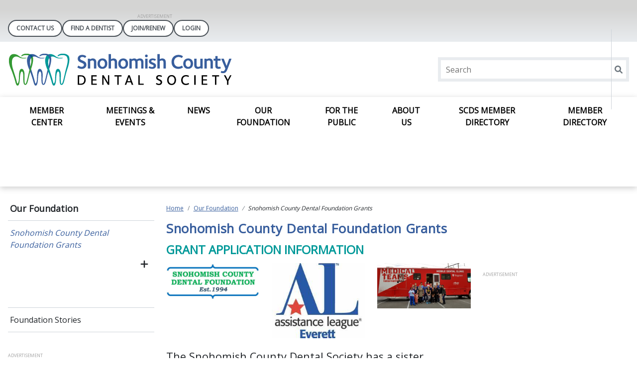

--- FILE ---
content_type: text/html; charset=utf-8
request_url: https://www.scdentists.org/our-foundation/snohomish-county-dental-foundation
body_size: 10447
content:
 <!DOCTYPE html> <html lang="en"> <head> <!-- Google Tag Manager --> <script>(function(w,d,s,l,i){w[l]=w[l]||[];w[l].push({'gtm.start':
new Date().getTime(),event:'gtm.js'});var f=d.getElementsByTagName(s)[0],
j=d.createElement(s),dl=l!='dataLayer'?'&l='+l:'';j.async=true;j.src=
'https://www.googletagmanager.com/gtm.js?id='+i+dl;f.parentNode.insertBefore(j,f);
})(window,document,'script','dataLayer','GTM-NK8CMN28');</script> <!-- End Google Tag Manager --> <title>
	Snohomish County Dental Foundation Grants
</title> <meta charset="utf-8"> <meta http-equiv="X-UA-Compatible" content="IE=edge,chrome=1"> <meta name="viewport" content="width=device-width, initial-scale=1.0, maximum-scale=1.0"> <meta name="theme-color" content="#14609d">  <link rel="icon" href="/images/localwasnohomishcountywashingtonlibraries/default-album/favicon.ico"> <link rel="mask-icon" href="/safari-pinned-tab.svg" color="#5bbad5"> <link rel="preconnect" href="https://fonts.googleapis.com"> <link rel="preconnect" href="https://fonts.gstatic.com" crossorigin> <link href="https://fonts.googleapis.com/css2?family=Open+Sans&display=swap" rel="stylesheet"> <meta name="msapplication-TileColor" content="#da532c"> <meta name="theme-color" content="#ffffff"> <meta name="twitter:card" content="" /> <meta name="twitter:site" content="" /> <meta name="twitter:title" content="" /> <meta name="twitter:description" content="" /> <meta name="twitter:image" content="" /> <meta property="og:image" content="" /> <script type='application/ld+json'>
        {
        "@context": "http://schema.org/",
        "@type": "Organization",
        "address": "",
        "brand": "",
        "email": "",
        "faxNumber": "",
        "logo": "",
        "parentOrganization": {
        "@type": "Organization",
        "name": ""
        },
        "telephone": "",
        "url": ""
        }
    </script> <!-- End Schema --> <script type="module" src=/ResourcePackages/ST/ui/www/build/app.esm.js?v=639003691220000000></script> <script nomodule src=/ResourcePackages/ST/ui/www/build/app.js?v=638090515740000000></script> <script nomodule>window.MSInputMethodContext && document.documentMode && document.write('<link rel="stylesheet" href="/ResourcePackages/ST/ui/www/assets/vendor/ie11bootstrap.css"><script src="/ResourcePackages/ST/ui/www/assets/vendor/ie11customproperties.js"><\/script><script crossorigin="anonymous" src="https://polyfill.io/v3/polyfill.min.js?features=default,Array.prototype.includes,Array.prototype.find,Number.parseFloat%2CNumber.parse"><\/script>');</script> <script nomodule src="/ResourcePackages/ST/ui/www/assets/vendor/svg4everybody.min.js"></script> <link href="/ResourcePackages/ST/ui/www/build/app.css?v=638881128640000000" rel="stylesheet" /> <style>
        body {
            overflow-x: hidden;
            --primary:#385e9d;--secondary:#009999;--tertiary:#783c74;--quaternary:#0076be;--quintary:#ededed;
            --primary-contrast:white;--secondary-contrast:white;--tertiary-contrast:white;--quaternary-contrast:white;--quintary-contrast:black;
            --button-color:#385E9D;--button-secondary-color:#009999;--button-tertiary-color:#783C74;
            --button-color-contrast:white;--button-secondary-color-contrast:white;--button-tertiary-color-contrast:white;
            --hover-color:#385E9D;--hover-secondary-color:#009999;--hover-tertiary-color:#783C74;
            --hover-color-contrast:white;--hover-secondary-color-contrast:white;--hover-tertiary-color-contrast:white;
            --menu-arrow-color: ;
            --news-banner-color: #d6ead6;
            font-family: "Open Sans", system-ui, Helvetica, Arial, sans-serif;
        }

        h1 {
            color: #385e9d;
        }

        h2 {
            color: #009999;
        }

        .only-editor,
        .non-editor {
            display: none;
        }

        .is-editing .only-editor {
            display: block;
        }

        .not-editing .non-editor {
            display: block;
        }

        .comp-load-defer,
        .app-load-defer {
            visibility: hidden !important;
        }

        .hydrated .app-load-defer {
            visibility: visible !important;
        }

        .hydrated.comp-load-defer {
            visibility: visible !important;
        }
    </style> <script>
            var googletag = googletag || {};
            googletag.cmd = googletag.cmd || [];
            (function () {
                var gads = document.createElement('script');
                gads.async = true;
                gads.type = 'text/javascript';
                var useSSL = 'https:' == document.location.protocol;
                gads.src = (useSSL ? 'https:' : 'http:') + '//www.googletagservices.com/tag/js/gpt.js';
                var node = document.getElementsByTagName('script')[0];
                node.parentNode.insertBefore(gads, node);
            })();
        </script> <meta property="og:title" content="Snohomish County Dental Foundation Grants" /><meta property="og:url" content="https://www.scdentists.org/our-foundation/snohomish-county-dental-foundation" /><meta property="og:type" content="website" /><meta property="og:site_name" content="Local: WA - Snohomish County Washington" /><meta name="Generator" content="Sitefinity 14.4.8146.0 DX" /><link rel="canonical" href="https://www.scdentists.org/our-foundation/snohomish-county-dental-foundation" /><script type='text/javascript'>
	                var appInsights=window.appInsights||function(a){
		                function b(a){c[a]=function(){var b=arguments;c.queue.push(function(){c[a].apply(c,b)})}}var c={config:a},d=document,e=window;setTimeout(function(){var b=d.createElement('script');b.src=a.url||'https://az416426.vo.msecnd.net/scripts/a/ai.0.js',d.getElementsByTagName('script')[0].parentNode.appendChild(b)});try{c.cookie=d.cookie}catch(a){}c.queue=[];for(var f=['Event','Exception','Metric','PageView','Trace','Dependency'];f.length;)b('track'+f.pop());if(b('setAuthenticatedUserContext'),b('clearAuthenticatedUserContext'),b('startTrackEvent'),b('stopTrackEvent'),b('startTrackPage'),b('stopTrackPage'),b('flush'),!a.disableExceptionTracking){f='onerror',b('_'+f);var g=e[f];e[f]=function(a,b,d,e,h){var i=g&&g(a,b,d,e,h);return!0!==i&&c['_'+f](a,b,d,e,h),i}}return c
	                }({
		                instrumentationKey: '4297787f-ef92-4b5f-8d3d-f0f72035759c'
	                });

	                window.appInsights=appInsights,appInsights.queue&&0===appInsights.queue.length&&appInsights.trackPageView();
            </script></head> <body class="not-editing"> <!-- Google Tag Manager (noscript) --> <noscript><iframe src="https://www.googletagmanager.com/ns.html?id=GTM-NK8CMN28"
height="0" width="0" style="display:none;visibility:hidden"></iframe></noscript> <!-- End Google Tag Manager (noscript) --> <div id="fb-root"></div> <script async defer crossorigin="anonymous" src="https://connect.facebook.net/en_US/sdk.js#xfbml=1&version=v16.0" nonce="JHoNRGWM"></script> <div class="sfPublicWrapper" id="PublicWrapper"> <script src="/ScriptResource.axd?d=ktXPS54N4JY6vbaCTPlT9YQNG0WCWm1qgEGIT7lcNyjGZSWPjiTHvP25AAFQLkt5WwONTzdArPxk74WzQic-xXhkEYshm5G_dBmzljlIPqN4C-VzTCQAfSIFBsuSRoL0RDoZj9CEHWW0Bhxjefc5Om47RXDeIt28NAxg41-XQWrCA4fMheTVwVuXZK-Y4URl0&amp;t=ffffffffaa59361e" type="text/javascript"></script><script src="/ScriptResource.axd?d=ePnjFy9PuY6CB3GWMX-b_4nAWw-8p7dsr6qb3X6WGqpE1gGjk-3FQBT1bAhahL2HqYy13PzK6fLiVoWxWj5g9Rz3NBwsocAbrcWiQAOr7Itd37ZQ26VsKoRBeIZiHO2zORC-jm-MYNx-2KAjClf0ekeoKZwmsciuC4LHurU27fXJAasSo0i553vkMN0YDs0G0&amp;t=ffffffffaa59361e" type="text/javascript"></script><script src="//ajax.aspnetcdn.com/ajax/jquery.validate/1.8.1/jquery.validate.js" type="text/javascript"></script><script src="//ajax.aspnetcdn.com/ajax/mvc/4.0/jquery.validate.unobtrusive.min.js" type="text/javascript"></script><script src="/ScriptResource.axd?d=Uf8BQcxRshYGUr_fjsqPCJFd5Pwd5-5sOq4p-3GW8G2e0pabrTD-3PuM1UyeYCeq6Vjqa0MpU0Xjc_lJbjq0dxS6BLpPOWap85NOClAojPFLXc0FCGGQeI-z_D_8Z_NkuiVuGR7mvzb1G6S6D39SVdyNA6QET2dd-teV_sWoxOokxK1FYBn5Gg6SMPWz_dR40&amp;t=ffffffffaa59361e" type="text/javascript"></script> <script>
            var assetPath = '/ResourcePackages/ST/ui/www/assets';
            if (typeof svg4everybody == 'function') {
                svg4everybody();
            }
        </script> <app-menu class="comp-load-defer " role="banner"> <div class="top"> 



                <div style="width: 728px;" class="google-ad adunit" data-adunit="StateLocal_ROS_Leaderboard_728x90" data-dimensions="728x90"></div>




 <div class="pill-links container-fluid"> 



    <div class="pill-links w-100" data-sf-role="sf-logged-in-view" style="display: none">
        <div class="name-banner">
            <span>Welcome, <span data-sf-role="sf-logged-in-name"></span></span>
        </div>


        <a class="login-button pill-link" href="/our-foundation/snohomish-county-dental-foundation/SignOut/?sf_cntrl_id=ctl00$PillLinks$T52709ADC116">LOGOUT</a>
    </div>
    <div class="pill-links w-100" data-sf-role="sf-logged-out-view" style="display: none">
            <a href="/contact-us">Contact Us</a>
            <a href="https://findadentist.ada.org/">Find A Dentist</a>
            <a href="/member-center/join-renew">Join/Renew</a>

        <a class="pill-link" data-sf-role="login-status-button">LOGIN</a>
    </div>
    <input type="hidden" data-sf-role="sf-status-json-endpoint-url" value="/rest-api/login-status" />
    <input type="hidden" data-sf-role="sf-logout-redirect-url" value="https://www.scdentists.org/our-foundation/snohomish-county-dental-foundation" />
    <input type="hidden" data-sf-role="sf-login-redirect-url" />
    <input type="hidden" data-sf-role="sf-is-design-mode-value" value="False" />
    <input type="hidden" data-sf-role="sf-allow-windows-sts-login" value="False" />
    <input type="hidden" data-sf-role="sf-use-saml-aptify-login" value="True" />
    <input type="hidden" data-sf-role="sf-external-auth-provider-name" value="AdaSso" />
    <input type="hidden" data-sf-role="sf-external-auth-provider-widget-page" value="/home" />
    <input type="hidden" data-sf-role="sf-use-salesforce-login" value="True" />
    <input type="hidden" data-sf-role="sf-salesforce-provider-name" value="Salesforce [S-Z]" />








<div class="m-0" style="display:none">
<form action="/our-foundation/snohomish-county-dental-foundation?sf_cntrl_id=ctl00%24PillLinks%24T52709ADC117" method="POST" name="defaultFormctl00$PillLinks$T52709ADC117" role="form">                <div class="mb-1">
                    <a class="btn btn-default" href="/our-foundation/snohomish-county-dental-foundation/LoginExternalProvider/AdaSso/">AdaSso</a>
                </div>
                <div class="mb-1">
                    <a class="btn btn-default" href="/our-foundation/snohomish-county-dental-foundation/LoginExternalProvider/Salesforce [A-F]/">Salesforce [A-F]</a>
                </div>
                <div class="mb-1">
                    <a class="btn btn-default" href="/our-foundation/snohomish-county-dental-foundation/LoginExternalProvider/Salesforce [G-L]/">Salesforce [G-L]</a>
                </div>
                <div class="mb-1">
                    <a class="btn btn-default" href="/our-foundation/snohomish-county-dental-foundation/LoginExternalProvider/Salesforce [M]/">Salesforce [M]</a>
                </div>
                <div class="mb-1">
                    <a class="btn btn-default" href="/our-foundation/snohomish-county-dental-foundation/LoginExternalProvider/Salesforce [N-R]/">Salesforce [N-R]</a>
                </div>
                <div class="mb-1">
                    <a class="btn btn-default" href="/our-foundation/snohomish-county-dental-foundation/LoginExternalProvider/Salesforce [S-Z]/">Salesforce [S-Z]</a>
                </div>
                <div class="mb-1">
                    <a class="btn btn-default" href="/our-foundation/snohomish-county-dental-foundation/LoginExternalProvider/Salesforce [M2]/">Salesforce [M2]</a>
                </div>
                <div class="mb-1">
                    <a class="btn btn-default" href="/our-foundation/snohomish-county-dental-foundation/LoginExternalProvider/Salesforce [A-F2]/">Salesforce [A-F2]</a>
                </div>
</form></div> </div> </div> <div class="middle container-fluid"> <a href="/" aria-label="Return to homepage"> <img src="/images/localwasnohomishcountywashingtonlibraries/default-album/scds_logo.png" alt="Snohomish County Dental Society Logo" /> </a> 



    <app-search>
        <div>
            <input type="text" title="Search input" placeholder="Search" id="d0ff493a-cc56-4b32-8301-cc6cae6c1baf" value="" />
            <button type="button" id="bc0846b8-6780-4b43-a389-35fd44b82807" ><app-icon icon="magnifying-glass"></app-icon></button>
            <input type="hidden" data-sf-role="resultsUrl" value="/search" />
            <input type="hidden" data-sf-role="indexCatalogue" value="local-wa---snohomish-county-washington" />
            <input type="hidden" data-sf-role="disableSuggestions" value="true" /> 
            <input type="hidden" data-sf-role="minSuggestionLength" value="3" />
            <input type="hidden" data-sf-role="suggestionFields" value="Title,Content" />
            <input type="hidden" data-sf-role="language" />
            <input type="hidden" data-sf-role="siteId" value="3b23b440-b55e-4084-974e-5e7af009a530" />
            <input type="hidden" data-sf-role="suggestionsRoute" value="/restapi/search/suggestions" />
            <input type="hidden" data-sf-role="searchTextBoxId" value='#d0ff493a-cc56-4b32-8301-cc6cae6c1baf' />
            <input type="hidden" data-sf-role="searchButtonId" value='#bc0846b8-6780-4b43-a389-35fd44b82807' />
            <input type="hidden" data-sf-role="scoringSettings" value='' />
        </div>
    </app-search>
 </div> <div class="bottom"> <div class="toggle-buttons"> <button type="button" class="toggle-menu"> <app-icon icon="menu"></app-icon> </button> <button type="button" class="toggle-search"> <app-icon icon="magnifying-glass"></app-icon> </button> </div> 

    <app-primary-nav role="navigation" class="container-fluid">
        <ul>
        <li>
            <div class="cell">

                    <a href="/member-center" target="_self">Member Center</a>

                <button type="button">
                    <app-icon icon="chevron-down"></app-icon>
                </button>
            </div>
            <ul>
                        <li>
            <div class="cell">

                    <a href="/member-center/join-renew" target="_self">Join / Renew</a>
            </div>
        </li>
        <li>
            <div class="cell">

                    <a href="/member-center/benefits-of-membership" target="_self">Benefits of Membership</a>

                <button type="button">
                    <app-icon icon="chevron-down"></app-icon>
                </button>
            </div>
            <ul>
                        <li>
            <div class="cell">

                    <a href="/member-center/benefits-of-membership/industry-solutions" target="_self">Industry Solutions</a>
            </div>
        </li>

            </ul>
        </li>
        <li>
            <div class="cell">

                    <a href="/member-center/classified-ads" target="_self">Classified Ads</a>
            </div>
        </li>
        <li>
            <div class="cell">

                    <a href="/member-center/discussion-board" target="_self">Discussion Board</a>
            </div>
        </li>
        <li>
            <div class="cell">

                    <a href="/member-center/get-involved" target="_self">Get Involved</a>
            </div>
        </li>
        <li>
            <div class="cell">

                    <a href="/member-center/member-resource-guide" target="_self">Member Resource Guide</a>
            </div>
        </li>
        <li>
            <div class="cell">

                    <a href="/member-center/student-early-career-resources" target="_self">Student Early Career Resources</a>
            </div>
        </li>

            </ul>
        </li>
        <li>
            <div class="cell">

                    <a href="/meetings-events" target="_self">Meetings &amp; Events</a>

                <button type="button">
                    <app-icon icon="chevron-down"></app-icon>
                </button>
            </div>
            <ul>
                        <li>
            <div class="cell">

                    <a href="/meetings-events/calendar-of-events" target="_self">Calendar of Events</a>
            </div>
        </li>
        <li>
            <div class="cell">

                    <a href="/meetings-events/annual-seminar" target="_self">Annual Seminar</a>
            </div>
        </li>
        <li>
            <div class="cell">

                    <a href="/meetings-events/annual-gala" target="_self">Annual Gala</a>
            </div>
        </li>
        <li>
            <div class="cell">

                    <a href="/meetings-events/summer-baseball-event" target="_self">Summer Baseball Event</a>
            </div>
        </li>

            </ul>
        </li>
        <li>
            <div class="cell">

                    <a href="/news" target="_self">News</a>

                <button type="button">
                    <app-icon icon="chevron-down"></app-icon>
                </button>
            </div>
            <ul>
                        <li>
            <div class="cell">

                    <a href="/news/scds-newsletter" target="_self">SCDS Newsletter</a>
            </div>
        </li>
        <li>
            <div class="cell">

                    <a href="/news/recent-news-articles" target="_self">Recent News &amp; Articles</a>
            </div>
        </li>

            </ul>
        </li>
        <li>
            <div class="cell">

                    <a href="/our-foundation" target="_self">Our Foundation</a>

                <button type="button">
                    <app-icon icon="chevron-down"></app-icon>
                </button>
            </div>
            <ul>
                        <li>
            <div class="cell">

                    <a href="/our-foundation/snohomish-county-dental-foundation" target="_self">Snohomish County Dental Foundation Grants</a>

                <button type="button">
                    <app-icon icon="chevron-down"></app-icon>
                </button>
            </div>
            <ul>
                        <li>
            <div class="cell">

                    <a href="/our-foundation/snohomish-county-dental-foundation/make-a-donation" target="_self">Make a donation</a>
            </div>
        </li>

            </ul>
        </li>
        <li>
            <div class="cell">

                    <a href="/our-foundation/scds-member-charities" target="_self">Foundation Stories</a>
            </div>
        </li>

            </ul>
        </li>
        <li>
            <div class="cell">

                    <a href="/for-the-public" target="_self">For the Public</a>

                <button type="button">
                    <app-icon icon="chevron-down"></app-icon>
                </button>
            </div>
            <ul>
                        <li>
            <div class="cell">

                    <a href="/for-the-public/find-a-dentist" target="_blank">Find a Dentist</a>

                <button type="button">
                    <app-icon icon="chevron-down"></app-icon>
                </button>
            </div>
            <ul>
                        <li>
            <div class="cell">

                    <a href="/for-the-public/find-a-dentist/scds-member-listing" target="_self">SCDS Member Listing</a>
            </div>
        </li>

            </ul>
        </li>
        <li>
            <div class="cell">

                    <a href="/for-the-public/low-cost-dental-care" target="_self">Low Cost Dental Care</a>
            </div>
        </li>
        <li>
            <div class="cell">

                    <a href="/for-the-public/dental-health-faq" target="_self">Dental Health FAQ</a>
            </div>
        </li>
        <li>
            <div class="cell">

                    <a href="/for-the-public/what-do-dentists-do" target="_self">What Do Dentists Do</a>
            </div>
        </li>
        <li>
            <div class="cell">

                    <a href="/for-the-public/oral-health-topics" target="_self">Oral Health Topics</a>
            </div>
        </li>
        <li>
            <div class="cell">

                    <a href="/for-the-public/dental-careers" target="_self">Dental Careers</a>
            </div>
        </li>

            </ul>
        </li>
        <li>
            <div class="cell">

                    <a href="/about-us" target="_self">About Us</a>

                <button type="button">
                    <app-icon icon="chevron-down"></app-icon>
                </button>
            </div>
            <ul>
                        <li>
            <div class="cell">

                    <a href="/about-us/officers---administration" target="_self">Officers &amp; Administration</a>
            </div>
        </li>
        <li>
            <div class="cell">

                    <a href="/about-us/contact-us" target="_self">Contact Us</a>
            </div>
        </li>

            </ul>
        </li>
        <li>
            <div class="cell">

                    <a href="/scds-member-directory" target="_self">SCDS Member Directory</a>
            </div>
        </li>
        <li>
            <div class="cell">

                    <a href="/member-directory" target="_self">Member Directory</a>

                <button type="button">
                    <app-icon icon="chevron-down"></app-icon>
                </button>
            </div>
            <ul>
                        <li>
            <div class="cell">

                    <a href="/member-directory/meeting-agenda" target="_self">Meeting Agenda</a>
            </div>
        </li>

            </ul>
        </li>
        </ul>
    </app-primary-nav>




 </div> </app-menu> <a href="#content" class="tab-skip-link" tabindex="1">
            skip to main content
        </a> <div id="content" role="main"> 
<div class="row" data-sf-element="Row">
    <div id="Main_TEA25957D009_Col00" class="sf_colsIn col-lg-12" data-sf-element="Column 1" data-placeholder-label="Horizontal Feature Area">
    </div>
</div>

<div class="widget-spacer">
    <div id="Main_TEA25957D003_Col00" class="sf_colsIn container-fluid" data-sf-element="Container" data-placeholder-label="Container"><div class="row" data-sf-element="Row">
    <div id="Main_TEA25957D004_Col00" class="sf_colsIn col-lg-3 order-last-lg" data-sf-element="Column 1" data-placeholder-label="Column 1"><div class="row" data-sf-element="Row">
    <div id="Main_TEA25957D014_Col00" class="sf_colsIn col-lg-12 area-locked" data-sf-element="Column 1" data-placeholder-label="Column 1">



        <nav>
            <app-aside-nav>
                <ul>
                    <li>
                        <div class="cell">
                            <a href="/our-foundation" >Our Foundation</a>
                        </div>

                        <ul>
                                    <li>
                                        <div class="cell">

                                                <a href="https://www.scdentists.org/our-foundation/snohomish-county-dental-foundation" aria-current=page>Snohomish County Dental Foundation Grants</a>

                                            <button type="button">
                                                <app-icon icon="plus"></app-icon>
                                            </button>
                                        </div>

                                        <ul>
                                                    <li>
                                                        <div class="cell">

                                                                <a href="https://www.scdentists.org/our-foundation/snohomish-county-dental-foundation/make-a-donation" >Make a donation</a>
                                                        </div>
                                                    </li>
                                        </ul>
                                    </li>
                                    <li>
                                        <div class="cell">

                                                <a href="https://www.scdentists.org/our-foundation/scds-member-charities" >Foundation Stories</a>
                                        </div>
                                    </li>
                        </ul>
                    </li>
                </ul>
            </app-aside-nav>
        </nav>


    </div>
</div>
<div class="row" data-sf-element="Row">
    <div id="Main_TEA25957D015_Col00" class="sf_colsIn col-lg-12" data-sf-element="Column 1" data-placeholder-label="Column 1">


                <div style="width: 180px;" class="google-ad adunit" data-adunit="StateLocal_ROS_Rectangle_180x150" data-dimensions="180x150"></div>



    </div>
</div>

    </div>
    <div id="Main_TEA25957D004_Col01" class="sf_colsIn col-lg-9" data-sf-element="Column 2" data-placeholder-label="Column 2">
<app-breadcrumb breadcrumbs='[{&quot;Url&quot;:&quot;/&quot;,&quot;Title&quot;:&quot;Home&quot;},{&quot;Url&quot;:&quot;/our-foundation&quot;,&quot;Title&quot;:&quot;Our Foundation&quot;},{&quot;Url&quot;:&quot;/our-foundation/snohomish-county-dental-foundation&quot;,&quot;Title&quot;:&quot;Snohomish County Dental Foundation Grants&quot;}]'></app-breadcrumb><h1>Snohomish County Dental Foundation Grants</h1>
<div class="app-generic-content" >
    <div ><h2>GRANT APPLICATION INFORMATION<strong></strong></h2></div>    
</div><div class="row" data-sf-element="Row">
    <div id="Main_TEA25957D013_Col00" class="sf_colsIn col-lg-8" data-sf-element="Column 1" data-placeholder-label="Column 1"><div class="row" data-sf-element="Row">
    <div id="Main_C001_Col00" class="sf_colsIn col-lg-4" data-sf-element="Column 1" data-placeholder-label="Column 1">
    <img 
         src="/images/localwasnohomishcountywashingtonlibraries/default-album/horizontal-logo-est-1994v2.jpg?sfvrsn=bfb7a146_0" 
         title="Horizontal Logo Est-1994v2" 
         alt="Foundation Logo"
         
          />
 
    </div>
    <div id="Main_C001_Col01" class="sf_colsIn col-lg-4" data-sf-element="Column 2" data-placeholder-label="Column 2">
    <img 
         src="/images/localwasnohomishcountywashingtonlibraries/default-album/oip.jfif?sfvrsn=291fa44b_0" 
         title="Assistance league Everett" 
         alt="AL logo"
         
          />
 
    </div>
    <div id="Main_C001_Col02" class="sf_colsIn col-lg-4" data-sf-element="Column 3" data-placeholder-label="Column 3">
    <img 
         src="/images/localwasnohomishcountywashingtonlibraries/default-album/hope-creek-dental-day-2018.jpg?sfvrsn=c0dce2b2_1" 
         title="Hope Creek Dental Day 2018" 
         alt="MTI Dental Van"
         
          />
 
    </div>
</div>

<div class="app-generic-content" >
    <div ><h3>The Snohomish County Dental Society has a sister organization, the Snohomish County Dental Foundation (SCDF). Our foundation was created in 1994 and has given nearly $300,000 in support of dental needs in our county. </h3><p><strong>&nbsp;</strong></p></div>    
</div>
<div class="app-generic-content" >
    <div ><h2><strong>GRANT APPLICATIONS</strong></h2><p>We are proud to support local community projects relating to dental health. All work must be in Snohomish County.&nbsp;</p><p>Grant applications deadlines are <strong>May 1<sup>st</sup> &amp; Oct. 1<sup>st</sup></strong> each year. </p><p>Click here for a copy of our grant application: &nbsp;&nbsp; <a href="https://onedrive.live.com/?cid=AB7A291659316920&amp;id=AB7A291659316920%21se97906d1db7646deae091ca9b447932c&amp;parId=AB7A291659316920%2112145&amp;o=OneUp" data-sf-ec-immutable="">Foundation -- grant app cover letter 2025</a></p><p>Contact the SCDS office for more information at: (360) 419-7444 or email <a href="https://cms.tri-admin.com/Sitefinity/adminapp/pages/our-foundation/Action/Edit/info@scdentists.org" data-sf-ec-immutable="">info@scdentists.org </a></p></div>    
</div>
<div class="app-generic-content" >
    <div ><p><strong>Recipients of grants have included: </strong></p><ul><li><strong>Assistance League of Everett</strong> – Operation School Bell program, providing 3,500 toothbrushes, paste, &amp; floss for their Grooming kits which go to low-income children K-12.&nbsp;</li><li><strong>Bridgeways</strong> - Hygiene kits for homeless residents of the great Everett area.&nbsp;</li><li><strong>Providence General Foundation</strong> – Medical Teams International mobile dental van visits to treat low-income Snohomish County residents. &nbsp;</li><li><strong>Northshore Senior Center</strong> -- Medical Teams International mobile dental van visits for Snohomish County senior citizens. &nbsp;<br></li><li><strong>Hope Creek Charitable Foundation</strong> –To support the community-wide free dental day each Fall.&nbsp;</li><li><strong>Imagine Children’s Museum of Everett</strong> – For the Give Kids A Smile/Toothapalooza each February, including kits with 3,000 toothbrushes, paste, &amp; floss, and support for dental-related projects and activities. <br></li><li><strong>Lahai Health (<em>formerly Puget Sound Christian Clinic</em>)</strong> – To purchase dental supplies and equipment for low-cost dental clinic.<br></li><li><strong>Project Access Northwest</strong> – To help support screening &amp; management for low-income patients in need of dental care.</li><li><strong>Safe Harbor Free Clinic </strong>– To hire dental coordinator to help schedule free dental care for low-income patients. </li><li><strong>Seattle-King County Clinic</strong> - To restock needed clinic dental supplies after the pandemic hiatus.&nbsp; </li><li><strong>Sno-Isle Tech Skills Center</strong> -- Support of the dental clinic to treat low-income Snohomish County residents of all ages.<br></li><li><strong>Snohomish County Health Department</strong> - To support infant and young child dental health education and awareness. *<strong>Snohomish Health District</strong> – Oral Health Summit support for dental education.</li><li><strong>Stilly Valley Health Connections</strong> - Funding two MTI dental vans for serve residents of this rural community. </li></ul><p><em>(updated 6/6/2025)</em></p></div>    
</div>
    </div>
    <div id="Main_TEA25957D013_Col01" class="sf_colsIn col-lg-4" data-sf-element="Column 2" data-placeholder-label="Column 2">


                <div style="width: 160px;" class="google-ad adunit" data-adunit="StateLocal_ROS_Skyscraper_160x600" data-dimensions="160x600"></div>



    </div>
</div>

    </div>
</div>
<div class="row" data-sf-element="Row">
    <div id="Main_TEA25957D007_Col00" class="sf_colsIn col-lg-12" data-sf-element="Column 1" data-placeholder-label="Pre-Footer">
    </div>
</div>

    </div>
</div>
 <app-scroll-to-top></app-scroll-to-top> </div> <st-app></st-app> <app-footer class="" role="contentinfo"> <div class="container-fluid top"> <a class="logo" target="_blank" href="https://www.ada.org/" aria-label="Browse to https://www.ada.org/"> <img src="/images/localwasnohomishcountywashingtonlibraries/default-album/wsda-ada_acronym_rgb.png" alt="WSDA | American Dental Association" /> </a> 



    <div class="social-links">
        <span>Stay Connected</span>

        <ul>
                <li>
                    <a href="https://www.facebook.com/groups/311003329306089/" target="_blank" aria-label="see our Facebook page">
                        <app-icon sheet="social" icon="facebook"></app-icon>
                    </a>
                </li>








        </ul>
    </div>
 </div> <div class="bottom"> 



                <div style="width: 728px;" class="google-ad adunit" data-adunit="StateLocal_ROS_Footer_728x90" data-dimensions="728x90"></div>


 <div class="container-fluid"> <div class="footer-sections row g-4"> <section class="col-12 col-md-4"> <h2>General Information</h2> <a href="http://www.ada.org/en/">American Dental Association</a><br> <a href="http://www.wsda.org">Washington State Dental Association</a> </section> <section class="col-12 col-md-4"> <h2>Sections</h2> <a href="https://www.scdentists.org/member-center">Member Center</a><br> <a href="https://www.scdentists.org/meetings-events">Meetings and Events</a><br> <a href="https://www.scdentists.org/news">News</a><br> <a href="https://www.scdentists.org/about-us">About Us</a><br> <a href="https://www.scdentists.org/our-foundation">Our Foundation</a><br> <a href="https://www.scdentists.org/for-the-public">For the Public</a> </section> <section class="col-12 col-md-4"> <h2>Resources</h2> <a href="https://www.scdentists.org/member-center/join-renew">Join/Renew</a><br> <a href="https://www.scdentists.org/accessibility">Accessibility</a> </section> </div> </div> <div class="container-fluid legal"> <span class="copyright">
                Copyright © <time data-current-year>2026</time>
                Snohomish County Dental Society. Reproduction or republication strictly prohibited without prior written permission.
            </span> <ul> <li> <a href="/privacy-policy">Privacy Policy</a> </li> <li> <a href="/terms-of-use">Terms of Use</a> </li> <li> <a href="/contact-us">Contact Us</a> </li> </ul> </div> </div> </app-footer> <script src="/ResourcePackages/ST/MVC/Scripts/LoginStatus/custom-login-status.js?package=ST" type="text/javascript"></script><script src="/Frontend-Assembly/Telerik.Sitefinity.Frontend.Search/Mvc/Scripts/SearchBox/Search-box.min.js?package=ST&amp;v=MTQuNC44MTQ2LjA%3d" type="text/javascript"></script> </div> <script>
        // Cookie accepted script
        var onCookieAccept = function () {
            TrackingConsentManager.updateUserConsent(true);
        };
    </script> <script src="/ResourcePackages/ST/ui/www/assets/vendor/jquery.dfp.min.js" type="text/javascript"></script><script src="/ResourcePackages/ST/ui/www/assets/vendor/doubleclick.min.js" type="text/javascript"></script> <app-speedbump return-text="Return" continue-text="Continue" default-message="You are leaving our site." class="app-load-defer"> </app-speedbump> <span class="dfp-ct ct-site" style="display:none">&quot;Local&quot;:&quot;SnohomishWA&quot;</span> <span id="dfp-id" style="display:none"></span> <div class="menu-overlay"></div> </body> </html>


--- FILE ---
content_type: text/html; charset=utf-8
request_url: https://www.google.com/recaptcha/api2/aframe
body_size: 267
content:
<!DOCTYPE HTML><html><head><meta http-equiv="content-type" content="text/html; charset=UTF-8"></head><body><script nonce="std8KrCGqcN2xMx8ZtG0wQ">/** Anti-fraud and anti-abuse applications only. See google.com/recaptcha */ try{var clients={'sodar':'https://pagead2.googlesyndication.com/pagead/sodar?'};window.addEventListener("message",function(a){try{if(a.source===window.parent){var b=JSON.parse(a.data);var c=clients[b['id']];if(c){var d=document.createElement('img');d.src=c+b['params']+'&rc='+(localStorage.getItem("rc::a")?sessionStorage.getItem("rc::b"):"");window.document.body.appendChild(d);sessionStorage.setItem("rc::e",parseInt(sessionStorage.getItem("rc::e")||0)+1);localStorage.setItem("rc::h",'1769220415787');}}}catch(b){}});window.parent.postMessage("_grecaptcha_ready", "*");}catch(b){}</script></body></html>

--- FILE ---
content_type: application/x-javascript
request_url: https://www.scdentists.org/ResourcePackages/ST/ui/www/build/p-394a8a46.js
body_size: 5184
content:
let t,e,n=!1,l=!1,s=!1,o=!1,r=!1;const c="undefined"!=typeof window?window:{},i=c.document||{head:{}},f=c.HTMLElement||class{},a={t:0,l:"",jmp:t=>t(),raf:t=>requestAnimationFrame(t),ael:(t,e,n,l)=>t.addEventListener(e,n,l),rel:(t,e,n,l)=>t.removeEventListener(e,n,l),ce:(t,e)=>new CustomEvent(t,e)},u=t=>Promise.resolve(t),$=(()=>{try{return new CSSStyleSheet,"function"==typeof(new CSSStyleSheet).replace}catch(t){}return!1})(),h=(t,e,n)=>{n&&n.map((([n,l,s])=>{const o=p(t,n),r=d(e,s),c=m(n);a.ael(o,l,r,c),(e.o=e.o||[]).push((()=>a.rel(o,l,r,c)))}))},d=(t,e)=>n=>{try{256&t.t?t.i[e](n):(t.u=t.u||[]).push([e,n])}catch(t){ut(t)}},p=(t,e)=>4&e?i:8&e?c:t,m=t=>0!=(2&t),b=new WeakMap,y=t=>"sc-"+t.$,w={},g=t=>"object"==(t=typeof t)||"function"===t,v=(t,e,...n)=>{let l=null,s=null,o=!1,r=!1;const c=[],i=e=>{for(let n=0;n<e.length;n++)l=e[n],Array.isArray(l)?i(l):null!=l&&"boolean"!=typeof l&&((o="function"!=typeof t&&!g(l))&&(l+=""),o&&r?c[c.length-1].h+=l:c.push(o?j(null,l):l),r=o)};if(i(n),e){e.name&&(s=e.name);{const t=e.className||e.class;t&&(e.class="object"!=typeof t?t:Object.keys(t).filter((e=>t[e])).join(" "))}}if("function"==typeof t)return t(null===e?{}:e,c,O);const f=j(t,null);return f.p=e,c.length>0&&(f.m=c),f.g=s,f},j=(t,e)=>({t:0,v:t,h:e,j:null,m:null,p:null,g:null}),S={},O={forEach:(t,e)=>t.map(k).forEach(e),map:(t,e)=>t.map(k).map(e).map(M)},k=t=>({vattrs:t.p,vchildren:t.m,vkey:t.S,vname:t.g,vtag:t.v,vtext:t.h}),M=t=>{if("function"==typeof t.vtag){const e=Object.assign({},t.vattrs);return t.vkey&&(e.key=t.vkey),t.vname&&(e.name=t.vname),v(t.vtag,e,...t.vchildren||[])}const e=j(t.vtag,t.vtext);return e.p=t.vattrs,e.m=t.vchildren,e.S=t.vkey,e.g=t.vname,e},C=(t,e,n,l,s,o)=>{if(n!==l){let r=at(t,e),i=e.toLowerCase();if("class"===e){const e=t.classList,s=P(n),o=P(l);e.remove(...s.filter((t=>t&&!o.includes(t)))),e.add(...o.filter((t=>t&&!s.includes(t))))}else if("ref"===e)l&&l(t);else if(r||"o"!==e[0]||"n"!==e[1]){const c=g(l);if((r||c&&null!==l)&&!s)try{if(t.tagName.includes("-"))t[e]=l;else{const s=null==l?"":l;"list"===e?r=!1:null!=n&&t[e]==s||(t[e]=s)}}catch(t){}null==l||!1===l?!1===l&&""!==t.getAttribute(e)||t.removeAttribute(e):(!r||4&o||s)&&!c&&t.setAttribute(e,l=!0===l?"":l)}else e="-"===e[2]?e.slice(3):at(c,i)?i.slice(2):i[2]+e.slice(3),n&&a.rel(t,e,n,!1),l&&a.ael(t,e,l,!1)}},x=/\s/,P=t=>t?t.split(x):[],R=(t,e,n,l)=>{const s=11===e.j.nodeType&&e.j.host?e.j.host:e.j,o=t&&t.p||w,r=e.p||w;for(l in o)l in r||C(s,l,o[l],void 0,n,e.t);for(l in r)C(s,l,o[l],r[l],n,e.t)},T=(l,r,c)=>{const f=r.m[c];let a,u,$,h=0;if(n||(s=!0,"slot"===f.v&&(f.t|=f.m?2:1)),null!==f.h)a=f.j=i.createTextNode(f.h);else if(1&f.t)a=f.j=i.createTextNode("");else{if(o||(o="svg"===f.v),a=f.j=i.createElementNS(o?"http://www.w3.org/2000/svg":"http://www.w3.org/1999/xhtml",2&f.t?"slot-fb":f.v),o&&"foreignObject"===f.v&&(o=!1),R(null,f,o),f.m)for(h=0;h<f.m.length;++h)u=T(l,f,h),u&&a.appendChild(u);"svg"===f.v?o=!1:"foreignObject"===a.tagName&&(o=!0)}return a["s-hn"]=e,3&f.t&&(a["s-sr"]=!0,a["s-cr"]=t,a["s-sn"]=f.g||"",$=l&&l.m&&l.m[c],$&&$.v===f.v&&l.j&&E(l.j,!1)),a},E=(t,n)=>{a.t|=1;const l=t.childNodes;for(let t=l.length-1;t>=0;t--){const o=l[t];o["s-hn"]!==e&&o["s-ol"]&&(F(o).insertBefore(o,A(o)),o["s-ol"].remove(),o["s-ol"]=void 0,s=!0),n&&E(o,n)}a.t&=-2},L=(t,e,n,l,s,o)=>{let r,c=t["s-cr"]&&t["s-cr"].parentNode||t;for(;s<=o;++s)l[s]&&(r=T(null,n,s),r&&(l[s].j=r,c.insertBefore(r,A(e))))},N=(t,e,n,s,o)=>{for(;e<=n;++e)(s=t[e])&&(o=s.j,_(s),l=!0,o["s-ol"]?o["s-ol"].remove():E(o,!0),o.remove())},W=(t,e)=>t.v===e.v&&("slot"!==t.v||t.g===e.g),A=t=>t&&t["s-ol"]||t,F=t=>(t["s-ol"]?t["s-ol"]:t).parentNode,U=(t,e)=>{const n=e.j=t.j,l=t.m,s=e.m,r=e.v,c=e.h;let i;null===c?(o="svg"===r||"foreignObject"!==r&&o,"slot"===r||R(t,e,o),null!==l&&null!==s?((t,e,n,l)=>{let s,o=0,r=0,c=e.length-1,i=e[0],f=e[c],a=l.length-1,u=l[0],$=l[a];for(;o<=c&&r<=a;)null==i?i=e[++o]:null==f?f=e[--c]:null==u?u=l[++r]:null==$?$=l[--a]:W(i,u)?(U(i,u),i=e[++o],u=l[++r]):W(f,$)?(U(f,$),f=e[--c],$=l[--a]):W(i,$)?("slot"!==i.v&&"slot"!==$.v||E(i.j.parentNode,!1),U(i,$),t.insertBefore(i.j,f.j.nextSibling),i=e[++o],$=l[--a]):W(f,u)?("slot"!==i.v&&"slot"!==$.v||E(f.j.parentNode,!1),U(f,u),t.insertBefore(f.j,i.j),f=e[--c],u=l[++r]):(s=T(e&&e[r],n,r),u=l[++r],s&&F(i.j).insertBefore(s,A(i.j)));o>c?L(t,null==l[a+1]?null:l[a+1].j,n,l,r,a):r>a&&N(e,o,c)})(n,l,e,s):null!==s?(null!==t.h&&(n.textContent=""),L(n,null,e,s,0,s.length-1)):null!==l&&N(l,0,l.length-1),o&&"svg"===r&&(o=!1)):(i=n["s-cr"])?i.parentNode.textContent=c:t.h!==c&&(n.data=c)},q=t=>{const e=t.childNodes;let n,l,s,o,r,c;for(l=0,s=e.length;l<s;l++)if(n=e[l],1===n.nodeType){if(n["s-sr"])for(r=n["s-sn"],n.hidden=!1,o=0;o<s;o++)if(c=e[o].nodeType,e[o]["s-hn"]!==n["s-hn"]||""!==r){if(1===c&&r===e[o].getAttribute("slot")){n.hidden=!0;break}}else if(1===c||3===c&&""!==e[o].textContent.trim()){n.hidden=!0;break}q(n)}},D=[],H=t=>{let e,n,s,o,r,c,i=0;const f=t.childNodes,a=f.length;for(;i<a;i++){if(e=f[i],e["s-sr"]&&(n=e["s-cr"])&&n.parentNode)for(s=n.parentNode.childNodes,o=e["s-sn"],c=s.length-1;c>=0;c--)n=s[c],n["s-cn"]||n["s-nr"]||n["s-hn"]===e["s-hn"]||(V(n,o)?(r=D.find((t=>t.O===n)),l=!0,n["s-sn"]=n["s-sn"]||o,r?r.k=e:D.push({k:e,O:n}),n["s-sr"]&&D.map((t=>{V(t.O,n["s-sn"])&&(r=D.find((t=>t.O===n)),r&&!t.k&&(t.k=r.k))}))):D.some((t=>t.O===n))||D.push({O:n}));1===e.nodeType&&H(e)}},V=(t,e)=>1===t.nodeType?null===t.getAttribute("slot")&&""===e||t.getAttribute("slot")===e:t["s-sn"]===e||""===e,_=t=>{t.p&&t.p.ref&&t.p.ref(null),t.m&&t.m.map(_)},z=t=>ct(t).M,B=(t,e,n)=>{const l=z(t);return{emit:t=>G(l,e,{bubbles:!!(4&n),composed:!!(2&n),cancelable:!!(1&n),detail:t})}},G=(t,e,n)=>{const l=a.ce(e,n);return t.dispatchEvent(l),l},I=(t,e)=>{e&&!t.C&&e["s-p"]&&e["s-p"].push(new Promise((e=>t.C=e)))},J=(t,e)=>{if(t.t|=16,!(4&t.t))return I(t,t.P),vt((()=>K(t,e)));t.t|=512},K=(t,e)=>{const n=t.i;let l;return e&&(t.t|=256,t.u&&(t.u.map((([t,e])=>tt(n,t,e))),t.u=null),l=tt(n,"componentWillLoad")),et(l,(()=>Q(t,n,e)))},Q=async(t,e,n)=>{const l=t.M,s=l["s-rc"];n&&(t=>{const e=t.R;((t,e)=>{let n=y(e);const l=dt.get(n);if(t=11===t.nodeType?t:i,l)if("string"==typeof l){let e,s=b.get(t=t.head||t);s||b.set(t,s=new Set),s.has(n)||(e=i.createElement("style"),e.innerHTML=l,t.insertBefore(e,t.querySelector("link")),s&&s.add(n))}else t.adoptedStyleSheets.includes(l)||(t.adoptedStyleSheets=[...t.adoptedStyleSheets,l])})(t.M.getRootNode(),e)})(t);X(t,e),s&&(s.map((t=>t())),l["s-rc"]=void 0);{const e=l["s-p"],n=()=>Y(t);0===e.length?n():(Promise.all(e).then(n),t.t|=4,e.length=0)}},X=(o,r)=>{try{r=r.render&&r.render(),o.t&=-17,o.t|=2,((o,r)=>{const c=o.M,f=o.R,u=o.T||j(null,null),$=(t=>t&&t.v===S)(r)?r:v(null,null,r);if(e=c.tagName,f.L&&($.p=$.p||{},f.L.map((([t,e])=>$.p[e]=c[t]))),$.v=null,$.t|=4,o.T=$,$.j=u.j=c,t=c["s-cr"],n=0!=(1&f.t),l=!1,U(u,$),a.t|=1,s){let t,e,n,l,s,o;H($.j);let r=0;for(;r<D.length;r++)t=D[r],e=t.O,e["s-ol"]||(n=i.createTextNode(""),n["s-nr"]=e,e.parentNode.insertBefore(e["s-ol"]=n,e));for(r=0;r<D.length;r++)if(t=D[r],e=t.O,t.k){for(l=t.k.parentNode,s=t.k.nextSibling,n=e["s-ol"];n=n.previousSibling;)if(o=n["s-nr"],o&&o["s-sn"]===e["s-sn"]&&l===o.parentNode&&(o=o.nextSibling,!o||!o["s-nr"])){s=o;break}(!s&&l!==e.parentNode||e.nextSibling!==s)&&e!==s&&(!e["s-hn"]&&e["s-ol"]&&(e["s-hn"]=e["s-ol"].parentNode.nodeName),l.insertBefore(e,s))}else 1===e.nodeType&&(e.hidden=!0)}l&&q($.j),a.t&=-2,D.length=0})(o,r)}catch(t){ut(t,o.M)}return null},Y=t=>{const e=t.M,n=t.i,l=t.P;64&t.t||(t.t|=64,nt(e),tt(n,"componentDidLoad"),t.N(e),l||Z()),t.W(e),t.C&&(t.C(),t.C=void 0),512&t.t&&gt((()=>J(t,!1))),t.t&=-517},Z=()=>{nt(i.documentElement),gt((()=>G(c,"appload",{detail:{namespace:"app"}})))},tt=(t,e,n)=>{if(t&&t[e])try{return t[e](n)}catch(t){ut(t)}},et=(t,e)=>t&&t.then?t.then(e):e(),nt=t=>t.classList.add("hydrated"),lt=(t,e,n)=>{if(e.A){const l=Object.entries(e.A),s=t.prototype;if(l.map((([t,[l]])=>{31&l||2&n&&32&l?Object.defineProperty(s,t,{get(){return((t,e)=>ct(this).F.get(e))(0,t)},set(n){((t,e,n,l)=>{const s=ct(t),o=s.F.get(e),r=s.t,c=s.i;n=((t,e)=>null==t||g(t)?t:4&e?"false"!==t&&(""===t||!!t):2&e?parseFloat(t):1&e?t+"":t)(n,l.A[e][0]),8&r&&void 0!==o||n===o||Number.isNaN(o)&&Number.isNaN(n)||(s.F.set(e,n),c&&2==(18&r)&&J(s,!1))})(this,t,n,e)},configurable:!0,enumerable:!0}):1&n&&64&l&&Object.defineProperty(s,t,{value(...e){const n=ct(this);return n.U.then((()=>n.i[t](...e)))}})})),1&n){const n=new Map;s.attributeChangedCallback=function(t,e,l){a.jmp((()=>{const e=n.get(t);if(this.hasOwnProperty(e))l=this[e],delete this[e];else if(s.hasOwnProperty(e)&&"number"==typeof this[e]&&this[e]==l)return;this[e]=(null!==l||"boolean"!=typeof this[e])&&l}))},t.observedAttributes=l.filter((([t,e])=>15&e[0])).map((([t,l])=>{const s=l[1]||t;return n.set(s,t),512&l[0]&&e.L.push([t,s]),s}))}}return t},st=t=>{const e=t.cloneNode;t.cloneNode=function(t){const n=this,l=e.call(n,!1);if(t){let t,e,s=0;const o=["s-id","s-cr","s-lr","s-rc","s-sc","s-p","s-cn","s-sr","s-sn","s-hn","s-ol","s-nr","s-si"];for(;s<n.childNodes.length;s++)t=n.childNodes[s]["s-nr"],e=o.every((t=>!n.childNodes[s][t])),t&&l.appendChild(t.cloneNode(!0)),e&&l.appendChild(n.childNodes[s].cloneNode(!0))}return l}},ot=(t,e={})=>{const n=[],l=e.exclude||[],s=c.customElements,o=i.head,r=o.querySelector("meta[charset]"),f=i.createElement("style"),u=[];let d,p=!0;Object.assign(a,e),a.l=new URL(e.resourcesUrl||"./",i.baseURI).href,t.map((t=>{t[1].map((e=>{const o={t:e[0],$:e[1],A:e[2],q:e[3]};o.A=e[2],o.q=e[3],o.L=[];const r=o.$,c=class extends HTMLElement{constructor(t){super(t),ft(t=this,o)}connectedCallback(){d&&(clearTimeout(d),d=null),p?u.push(this):a.jmp((()=>(t=>{if(0==(1&a.t)){const e=ct(t),n=e.R,l=()=>{};if(1&e.t)h(t,e,n.q);else{e.t|=1,12&n.t&&(t=>{const e=t["s-cr"]=i.createComment("");e["s-cn"]=!0,t.insertBefore(e,t.firstChild)})(t);{let n=t;for(;n=n.parentNode||n.host;)if(n["s-p"]){I(e,e.P=n);break}}n.A&&Object.entries(n.A).map((([e,[n]])=>{if(31&n&&t.hasOwnProperty(e)){const n=t[e];delete t[e],t[e]=n}})),(async(t,e,n,l,s)=>{if(0==(32&e.t)){{if(e.t|=32,(s=ht(n)).then){const t=()=>{};s=await s,t()}s.isProxied||(lt(s,n,2),s.isProxied=!0);const t=()=>{};e.t|=8;try{new s(e)}catch(t){ut(t)}e.t&=-9,t()}if(s.style){let t=s.style;const e=y(n);if(!dt.has(e)){const l=()=>{};((t,e,n)=>{let l=dt.get(t);$&&n?(l=l||new CSSStyleSheet,l.replace(e)):l=e,dt.set(t,l)})(e,t,!!(1&n.t)),l()}}}const o=e.P,r=()=>J(e,!0);o&&o["s-rc"]?o["s-rc"].push(r):r()})(0,e,n)}l()}})(this)))}disconnectedCallback(){a.jmp((()=>(()=>{if(0==(1&a.t)){const t=ct(this);t.o&&(t.o.map((t=>t())),t.o=void 0)}})()))}componentOnReady(){return ct(this).D}};st(c.prototype),o.H=t[0],l.includes(r)||s.get(r)||(n.push(r),s.define(r,lt(c,o,1)))}))})),f.innerHTML=n+"{visibility:hidden}.hydrated{visibility:inherit}",f.setAttribute("data-styles",""),o.insertBefore(f,r?r.nextSibling:o.firstChild),p=!1,u.length?u.map((t=>t.connectedCallback())):a.jmp((()=>d=setTimeout(Z,30)))},rt=new WeakMap,ct=t=>rt.get(t),it=(t,e)=>rt.set(e.i=t,e),ft=(t,e)=>{const n={t:0,M:t,R:e,F:new Map};return n.U=new Promise((t=>n.W=t)),n.D=new Promise((t=>n.N=t)),t["s-p"]=[],t["s-rc"]=[],h(t,n,e.q),rt.set(t,n)},at=(t,e)=>e in t,ut=(t,e)=>(0,console.error)(t,e),$t=new Map,ht=t=>{const e=t.$.replace(/-/g,"_"),n=t.H,l=$t.get(n);return l?l[e]:import(`./${n}.entry.js`).then((t=>($t.set(n,t),t[e])),ut)
/*!__STENCIL_STATIC_IMPORT_SWITCH__*/},dt=new Map,pt=[],mt=[],bt=(t,e)=>n=>{t.push(n),r||(r=!0,e&&4&a.t?gt(wt):a.raf(wt))},yt=t=>{for(let e=0;e<t.length;e++)try{t[e](performance.now())}catch(t){ut(t)}t.length=0},wt=()=>{yt(pt),yt(mt),(r=pt.length>0)&&a.raf(wt)},gt=t=>u().then(t),vt=bt(mt,!0);export{f as H,S as a,ot as b,B as c,z as g,v as h,u as p,it as r}

--- FILE ---
content_type: application/x-javascript
request_url: https://www.scdentists.org/ResourcePackages/ST/ui/www/build/p-39c45d73.js
body_size: 414
content:
const e=()=>Math.random().toString(36).slice(2);var t,o;t={xs:0,sm:576,md:768,lg:992,xl:1200,xxl:1400,giant:1800},o=e=>({down:matchMedia(`(max-width:${e-.02}px)`),up:matchMedia(`(min-width:${e}px)`)}),Object.fromEntries(Object.entries(t).map((([e,t])=>[e,o(t)])));const s=async()=>(window.scrollTo({behavior:"smooth",top:0}),new Promise((e=>{const t=()=>{0===window.scrollY&&(e(),removeEventListener("scroll",t))};addEventListener("scroll",t,{passive:!0}),t()}))),n=(e,t=100)=>{let o;return(...s)=>{o&&clearTimeout(o),o=setTimeout((()=>{o=void 0,e(...s)}),t)}};let i;const a=new Set;addEventListener("pointermove",(({x:e,y:t})=>{i=Object.freeze({x:e,y:t});for(const e of a)e(i)}));export{n as d,e as r,s}